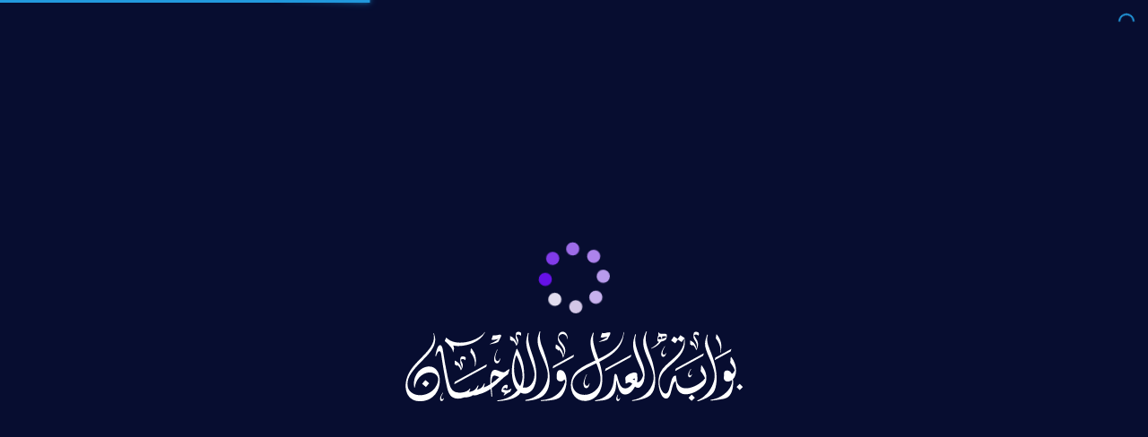

--- FILE ---
content_type: application/javascript; charset=utf-8
request_url: https://www.aljamaa.net/_next/static/chunks/pages/ar/%5Bid%5D/%5Bslug%5D-c8871e42c93668c9.js
body_size: 497
content:
(self.webpackChunk_N_E=self.webpackChunk_N_E||[]).push([[408],{7067:function(s,e,n){(window.__NEXT_P=window.__NEXT_P||[]).push(["/ar/[id]/[slug]",function(){return n(1078)}])},7365:function(s,e,n){"use strict";var u=n(5893);e.Z=function(){return(0,u.jsxs)("div",{className:"absolute inset-0 bg-dark-blue flex flex-col justify-center items-center",children:[(0,u.jsx)("img",{src:"/images/loader.svg",alt:"pmjs",className:"h-20 animate-spin-slow"}),(0,u.jsx)("img",{src:"/images/pmjs.svg",alt:"pmjs",className:"h-20 mt-5"})]})}},1078:function(s,e,n){"use strict";n.r(e),n.d(e,{default:function(){return a}});var u=n(5893),t=n(7294),r=n(1163),c=n(7365);function a(){var s=(0,r.useRouter)();return(0,t.useEffect)((function(){s.query.slug&&s.replace("/posts/".concat(s.query.slug))}),[s.query.slug]),(0,u.jsx)(c.Z,{})}}},function(s){s.O(0,[774,888,179],(function(){return e=7067,s(s.s=e);var e}));var e=s.O();_N_E=e}]);